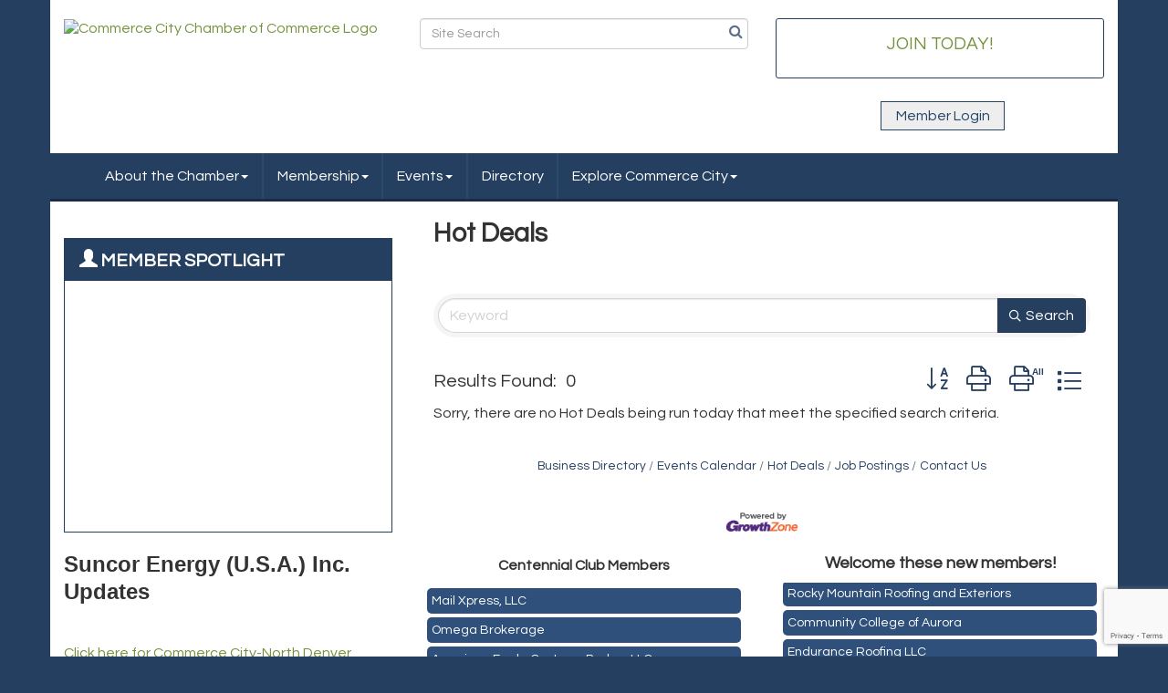

--- FILE ---
content_type: text/html; charset=utf-8
request_url: https://www.google.com/recaptcha/enterprise/anchor?ar=1&k=6LfI_T8rAAAAAMkWHrLP_GfSf3tLy9tKa839wcWa&co=aHR0cHM6Ly93d3cuNGNjaGFtYmVyLmNvbTo0NDM.&hl=en&v=naPR4A6FAh-yZLuCX253WaZq&size=invisible&anchor-ms=20000&execute-ms=15000&cb=1ocxghuupdq0
body_size: 45059
content:
<!DOCTYPE HTML><html dir="ltr" lang="en"><head><meta http-equiv="Content-Type" content="text/html; charset=UTF-8">
<meta http-equiv="X-UA-Compatible" content="IE=edge">
<title>reCAPTCHA</title>
<style type="text/css">
/* cyrillic-ext */
@font-face {
  font-family: 'Roboto';
  font-style: normal;
  font-weight: 400;
  src: url(//fonts.gstatic.com/s/roboto/v18/KFOmCnqEu92Fr1Mu72xKKTU1Kvnz.woff2) format('woff2');
  unicode-range: U+0460-052F, U+1C80-1C8A, U+20B4, U+2DE0-2DFF, U+A640-A69F, U+FE2E-FE2F;
}
/* cyrillic */
@font-face {
  font-family: 'Roboto';
  font-style: normal;
  font-weight: 400;
  src: url(//fonts.gstatic.com/s/roboto/v18/KFOmCnqEu92Fr1Mu5mxKKTU1Kvnz.woff2) format('woff2');
  unicode-range: U+0301, U+0400-045F, U+0490-0491, U+04B0-04B1, U+2116;
}
/* greek-ext */
@font-face {
  font-family: 'Roboto';
  font-style: normal;
  font-weight: 400;
  src: url(//fonts.gstatic.com/s/roboto/v18/KFOmCnqEu92Fr1Mu7mxKKTU1Kvnz.woff2) format('woff2');
  unicode-range: U+1F00-1FFF;
}
/* greek */
@font-face {
  font-family: 'Roboto';
  font-style: normal;
  font-weight: 400;
  src: url(//fonts.gstatic.com/s/roboto/v18/KFOmCnqEu92Fr1Mu4WxKKTU1Kvnz.woff2) format('woff2');
  unicode-range: U+0370-0377, U+037A-037F, U+0384-038A, U+038C, U+038E-03A1, U+03A3-03FF;
}
/* vietnamese */
@font-face {
  font-family: 'Roboto';
  font-style: normal;
  font-weight: 400;
  src: url(//fonts.gstatic.com/s/roboto/v18/KFOmCnqEu92Fr1Mu7WxKKTU1Kvnz.woff2) format('woff2');
  unicode-range: U+0102-0103, U+0110-0111, U+0128-0129, U+0168-0169, U+01A0-01A1, U+01AF-01B0, U+0300-0301, U+0303-0304, U+0308-0309, U+0323, U+0329, U+1EA0-1EF9, U+20AB;
}
/* latin-ext */
@font-face {
  font-family: 'Roboto';
  font-style: normal;
  font-weight: 400;
  src: url(//fonts.gstatic.com/s/roboto/v18/KFOmCnqEu92Fr1Mu7GxKKTU1Kvnz.woff2) format('woff2');
  unicode-range: U+0100-02BA, U+02BD-02C5, U+02C7-02CC, U+02CE-02D7, U+02DD-02FF, U+0304, U+0308, U+0329, U+1D00-1DBF, U+1E00-1E9F, U+1EF2-1EFF, U+2020, U+20A0-20AB, U+20AD-20C0, U+2113, U+2C60-2C7F, U+A720-A7FF;
}
/* latin */
@font-face {
  font-family: 'Roboto';
  font-style: normal;
  font-weight: 400;
  src: url(//fonts.gstatic.com/s/roboto/v18/KFOmCnqEu92Fr1Mu4mxKKTU1Kg.woff2) format('woff2');
  unicode-range: U+0000-00FF, U+0131, U+0152-0153, U+02BB-02BC, U+02C6, U+02DA, U+02DC, U+0304, U+0308, U+0329, U+2000-206F, U+20AC, U+2122, U+2191, U+2193, U+2212, U+2215, U+FEFF, U+FFFD;
}
/* cyrillic-ext */
@font-face {
  font-family: 'Roboto';
  font-style: normal;
  font-weight: 500;
  src: url(//fonts.gstatic.com/s/roboto/v18/KFOlCnqEu92Fr1MmEU9fCRc4AMP6lbBP.woff2) format('woff2');
  unicode-range: U+0460-052F, U+1C80-1C8A, U+20B4, U+2DE0-2DFF, U+A640-A69F, U+FE2E-FE2F;
}
/* cyrillic */
@font-face {
  font-family: 'Roboto';
  font-style: normal;
  font-weight: 500;
  src: url(//fonts.gstatic.com/s/roboto/v18/KFOlCnqEu92Fr1MmEU9fABc4AMP6lbBP.woff2) format('woff2');
  unicode-range: U+0301, U+0400-045F, U+0490-0491, U+04B0-04B1, U+2116;
}
/* greek-ext */
@font-face {
  font-family: 'Roboto';
  font-style: normal;
  font-weight: 500;
  src: url(//fonts.gstatic.com/s/roboto/v18/KFOlCnqEu92Fr1MmEU9fCBc4AMP6lbBP.woff2) format('woff2');
  unicode-range: U+1F00-1FFF;
}
/* greek */
@font-face {
  font-family: 'Roboto';
  font-style: normal;
  font-weight: 500;
  src: url(//fonts.gstatic.com/s/roboto/v18/KFOlCnqEu92Fr1MmEU9fBxc4AMP6lbBP.woff2) format('woff2');
  unicode-range: U+0370-0377, U+037A-037F, U+0384-038A, U+038C, U+038E-03A1, U+03A3-03FF;
}
/* vietnamese */
@font-face {
  font-family: 'Roboto';
  font-style: normal;
  font-weight: 500;
  src: url(//fonts.gstatic.com/s/roboto/v18/KFOlCnqEu92Fr1MmEU9fCxc4AMP6lbBP.woff2) format('woff2');
  unicode-range: U+0102-0103, U+0110-0111, U+0128-0129, U+0168-0169, U+01A0-01A1, U+01AF-01B0, U+0300-0301, U+0303-0304, U+0308-0309, U+0323, U+0329, U+1EA0-1EF9, U+20AB;
}
/* latin-ext */
@font-face {
  font-family: 'Roboto';
  font-style: normal;
  font-weight: 500;
  src: url(//fonts.gstatic.com/s/roboto/v18/KFOlCnqEu92Fr1MmEU9fChc4AMP6lbBP.woff2) format('woff2');
  unicode-range: U+0100-02BA, U+02BD-02C5, U+02C7-02CC, U+02CE-02D7, U+02DD-02FF, U+0304, U+0308, U+0329, U+1D00-1DBF, U+1E00-1E9F, U+1EF2-1EFF, U+2020, U+20A0-20AB, U+20AD-20C0, U+2113, U+2C60-2C7F, U+A720-A7FF;
}
/* latin */
@font-face {
  font-family: 'Roboto';
  font-style: normal;
  font-weight: 500;
  src: url(//fonts.gstatic.com/s/roboto/v18/KFOlCnqEu92Fr1MmEU9fBBc4AMP6lQ.woff2) format('woff2');
  unicode-range: U+0000-00FF, U+0131, U+0152-0153, U+02BB-02BC, U+02C6, U+02DA, U+02DC, U+0304, U+0308, U+0329, U+2000-206F, U+20AC, U+2122, U+2191, U+2193, U+2212, U+2215, U+FEFF, U+FFFD;
}
/* cyrillic-ext */
@font-face {
  font-family: 'Roboto';
  font-style: normal;
  font-weight: 900;
  src: url(//fonts.gstatic.com/s/roboto/v18/KFOlCnqEu92Fr1MmYUtfCRc4AMP6lbBP.woff2) format('woff2');
  unicode-range: U+0460-052F, U+1C80-1C8A, U+20B4, U+2DE0-2DFF, U+A640-A69F, U+FE2E-FE2F;
}
/* cyrillic */
@font-face {
  font-family: 'Roboto';
  font-style: normal;
  font-weight: 900;
  src: url(//fonts.gstatic.com/s/roboto/v18/KFOlCnqEu92Fr1MmYUtfABc4AMP6lbBP.woff2) format('woff2');
  unicode-range: U+0301, U+0400-045F, U+0490-0491, U+04B0-04B1, U+2116;
}
/* greek-ext */
@font-face {
  font-family: 'Roboto';
  font-style: normal;
  font-weight: 900;
  src: url(//fonts.gstatic.com/s/roboto/v18/KFOlCnqEu92Fr1MmYUtfCBc4AMP6lbBP.woff2) format('woff2');
  unicode-range: U+1F00-1FFF;
}
/* greek */
@font-face {
  font-family: 'Roboto';
  font-style: normal;
  font-weight: 900;
  src: url(//fonts.gstatic.com/s/roboto/v18/KFOlCnqEu92Fr1MmYUtfBxc4AMP6lbBP.woff2) format('woff2');
  unicode-range: U+0370-0377, U+037A-037F, U+0384-038A, U+038C, U+038E-03A1, U+03A3-03FF;
}
/* vietnamese */
@font-face {
  font-family: 'Roboto';
  font-style: normal;
  font-weight: 900;
  src: url(//fonts.gstatic.com/s/roboto/v18/KFOlCnqEu92Fr1MmYUtfCxc4AMP6lbBP.woff2) format('woff2');
  unicode-range: U+0102-0103, U+0110-0111, U+0128-0129, U+0168-0169, U+01A0-01A1, U+01AF-01B0, U+0300-0301, U+0303-0304, U+0308-0309, U+0323, U+0329, U+1EA0-1EF9, U+20AB;
}
/* latin-ext */
@font-face {
  font-family: 'Roboto';
  font-style: normal;
  font-weight: 900;
  src: url(//fonts.gstatic.com/s/roboto/v18/KFOlCnqEu92Fr1MmYUtfChc4AMP6lbBP.woff2) format('woff2');
  unicode-range: U+0100-02BA, U+02BD-02C5, U+02C7-02CC, U+02CE-02D7, U+02DD-02FF, U+0304, U+0308, U+0329, U+1D00-1DBF, U+1E00-1E9F, U+1EF2-1EFF, U+2020, U+20A0-20AB, U+20AD-20C0, U+2113, U+2C60-2C7F, U+A720-A7FF;
}
/* latin */
@font-face {
  font-family: 'Roboto';
  font-style: normal;
  font-weight: 900;
  src: url(//fonts.gstatic.com/s/roboto/v18/KFOlCnqEu92Fr1MmYUtfBBc4AMP6lQ.woff2) format('woff2');
  unicode-range: U+0000-00FF, U+0131, U+0152-0153, U+02BB-02BC, U+02C6, U+02DA, U+02DC, U+0304, U+0308, U+0329, U+2000-206F, U+20AC, U+2122, U+2191, U+2193, U+2212, U+2215, U+FEFF, U+FFFD;
}

</style>
<link rel="stylesheet" type="text/css" href="https://www.gstatic.com/recaptcha/releases/naPR4A6FAh-yZLuCX253WaZq/styles__ltr.css">
<script nonce="UWh3M7SLNs7bMY4sltVQ7w" type="text/javascript">window['__recaptcha_api'] = 'https://www.google.com/recaptcha/enterprise/';</script>
<script type="text/javascript" src="https://www.gstatic.com/recaptcha/releases/naPR4A6FAh-yZLuCX253WaZq/recaptcha__en.js" nonce="UWh3M7SLNs7bMY4sltVQ7w">
      
    </script></head>
<body><div id="rc-anchor-alert" class="rc-anchor-alert"></div>
<input type="hidden" id="recaptcha-token" value="[base64]">
<script type="text/javascript" nonce="UWh3M7SLNs7bMY4sltVQ7w">
      recaptcha.anchor.Main.init("[\x22ainput\x22,[\x22bgdata\x22,\x22\x22,\[base64]/[base64]/[base64]/eihOLHUpOkYoTiwwLFt3LDIxLG1dKSxwKHUsZmFsc2UsTixmYWxzZSl9Y2F0Y2goYil7ayhOLDI5MCk/[base64]/[base64]/Sy5MKCk6Sy5UKSxoKS1LLlQsYj4+MTQpPjAsSy51JiYoSy51Xj0oSy5vKzE+PjIpKihiPDwyKSksSy5vKSsxPj4yIT0wfHxLLlYsbXx8ZClLLko9MCxLLlQ9aDtpZighZClyZXR1cm4gZmFsc2U7aWYoaC1LLkg8KEsuTj5LLkYmJihLLkY9Sy5OKSxLLk4tKE4/MjU1Ono/NToyKSkpcmV0dXJuIGZhbHNlO3JldHVybiEoSy52PSh0KEssMjY3LChOPWsoSywoSy50TD11LHo/NDcyOjI2NykpLEsuQSkpLEsuUC5wdXNoKFtKRCxOLHo/[base64]/[base64]/bmV3IFhbZl0oQlswXSk6Vz09Mj9uZXcgWFtmXShCWzBdLEJbMV0pOlc9PTM/bmV3IFhbZl0oQlswXSxCWzFdLEJbMl0pOlc9PTQ/[base64]/[base64]/[base64]/[base64]/[base64]\\u003d\\u003d\x22,\[base64]\x22,\x22eBVAw44DwpPDlMO0woJsT085w5MNSEXDqcKuVwopeFlFdFZtczBpwrFNwrLCsgYNw44Sw48Rwr0ew7Ypw6kkwq8Jw53DsATCkzNWw7rDo1NVAyIKQnQAwqF9P0YnS2fCssOtw7/DgVvDpHzDgD3CiWc4K0VvdcOzwqPDsDBOTsOMw7NhworDvsOTw71AwqBMKMOoWcK6HRPCscKWw6Z2N8KEw7h0woLCjhDDlMOqLzHCnUomXTDCvsOqUsKPw5kfw6bDn8ODw4HCkcKQA8OJwrpsw67CtA/CgcOUwoPDqMKawrJjwoVdeX1Awo01JsObFsOhwqs+w7rCocOaw4A7HzvCpcOEw5XCpDrDqcK5F8Ozw4/Dk8O+w7DDsMK3w77Dvh4FK0gGH8O/VBLDuiDCn1sUUm4vTMOSw73DkMKnc8KLw5wvA8KnCMK9wrAcwogRbMK3w5cQwo7CrXAyUUAKwqHCvUjDk8K0NU7CpMKwwrEPwpfCtw/Dsw4hw4IwFMKLwrQBwrkmIFTCusKxw70TwqjDrCnCiU5sFlXDgsO4JyAGwpkqwp5OcTTDvQPDusKZw5siw6nDj2Atw7UmwopTJnfCpsKEwoAIwo8WwpRaw7N1w4xuwooKcg8LwoHCuQ3DisKDwobDrmkwA8Kmw5/[base64]/w7bDsixtwpLDqwZ6LGPCqX/DgMOuVktrw4DDosO+w7YCwrDDu0fClnTCr0HDlGInACLCl8Kkw5d/N8KNLD5Iw702w7EuwqjDuyUUEsOhw5vDnMK+woLDjMKlNsKVH8OZD8Oeb8K+FsKiw5PClcOhQMKif2NUwr/CtsKxKcKtWcO1TgXDsBvCjMOMworDgcOSODJZw53DoMOBwqlaw6/CmcOuwqzDicKHLFzDtFXCpEjDuULCo8KOM3DDnFI/QMOUw7w9LcOJSMOtw4sSw4bDsUPDmhIpw7TCj8OVw4sXVsKNAyoQA8OMBlLCtAbDnsOSVCEecMKnVicOwqlNfGHDolEOPlLClcOSwqI1cXzCrV/CvVLDqhYTw7dbw6jDisKcwonCl8K/w6PDsXXCq8K+DWrCjcOuLcKKwok7G8KCaMOsw4Ugw5Y7ITnDoBTDhGEnc8KDD0zCmBzDr3caewNaw70Nw6hwwoMfw4fDmHXDmMKzw7QTcsK8GVzChgcjwr/[base64]/DjChdMsKew5Uaw592acKuUGhuw7nCmyJdZjQrw6vDvsKvDQnCpMO6wqrDssOAw60zC0JTwovDvcKFw6AAF8KSw5bDn8KsH8KTw5rCh8KUwobCnnIYHsKSwoNdw5NwJ8KVwqzDhMKAGy7DhMO5fBjDncKIAi7DmMKOwoHCkSvDihvCr8KUwppAw6DCjcOvDFfDiBLCn1/DmsO7woHDqhLDikcIw6QcDMKnQ8Ohw5jDu2bDrjzDvGDCiR5wBgY0wrYdwqfDgQYsHsOYIcOBwpRWfTQHwpUbayTDgiHDosO3w53DjsKWwqwFwo5pw7ZacMOJwooQwq/DscOfw5cEw6nCvcKeWcOiaMK5PsOtcB0mwrRdw5l0PMO5wqMLWCPDrMK6MMKMRTXChsKmwrzCkCHCv8KYw7wLw4R+wpN1w57DuS5mK8K/UhpZDMKUwqFtPR4UwoTCgh/ClRgVw73DgxfCqVHCuEV6w70kw7zDnGRbdzrDk2zDgcKWw7F+wqNsHMK2w6rDtETDpMOfwqtfw5XCicOHw5PCgyrDtMK4wqIcV8KuMR3CqcOQwppybHguw6QjTsKswpjCtlnCtsOUw7/CvEvCicOYIQ/DqVTCl2XChiliJsKcecKaSMKxf8KXw7BrSsKbb0FMwpV6BcKsw6LDjC8mF0lvV3IYw7LDksKYw5ASWsOFEB8wczRDUMKYC25xBBVoDSdxwoQcUsOfw5ECwp/CrMOrwpp0TTBrE8Kqw75Xwo/DmcOCQcO0a8Orw7HCocK5GXopwrXCmcKWC8K0Z8KAwrPCsMO5w6hEYU4Wa8OcVTFwF2cBw47CmMKOXHZCc3tkAcKtwr5fw4Faw7QIw74/w5HCv2gkK8Ogw4A7dsOUwrnDvxYUw6vDh1LCscKkVGjCmcOCcBwow4Vhw5VRw6pKdcKiV8OBCWfCmcO5IcKYdzw7c8OPwpAbw6l3EcOOS1Q2woXCkUIwKcO3KknDthfDuMKlw5XCkGNPTMKqA8KFCBDDnMOAETnCvMOZc0TCjcKZXz7ClcKbKSLChDHDtTzCpi3Dq3/DjC8PwrvCocOBfcK+w7lgwpViwpzCh8OVFmJcKAFfwrrDpMKNwosgwrbCnD/CrUR2X1/CvsKrAwfDg8OKW0TDi8KwHAjDtRTDnMOwJxvClD/DksK1wqxKUsO7W2FBw4llwq3Cr8KJw49mGwoXw6/[base64]/wobCs8K/w7EMC8OFwofDuxokYsK4EMOTAQQhwqF3fQTDs8KGTMKQwqQVRcOJeSfDiArChcKVwoHClcOlwpVrO8KJUcKlwoXDp8Kcw7Y+woPDpg7CiMKlwqArbCp+PwwvwqbCs8KvR8OrdsKEJTrCrxjCiMKxwrsAwrMBUsKvRS08w7/CsMKDH0Z6ZH7CkMK/FVHDoWJ3ZMOGJMKLWT8Dw57CksOkwr/DlWoKAcODwpLCiMKOw5tRw7dyw64swrnDhcONB8OSKsKxwqI0wqYJXsKBNUdzw5DDqhgOw7bClj4fwpfDpFbCnxM8wq7Cs8OjwqFSIWnDmMOLwqNFFcO/[base64]/DtMKxPMKGWcOfw77DkUxKwpN6wq4tWsK4MAjDk8K7w4/[base64]/w7/Ds8Ohw7bCh8OUEMODwqLDv8OiacKrdcKmwrYmCXnCoT5PT8KAw4LDssK1f8OuW8Oiw6kANB7CkArDt25EfyFifCt9I1UuwqwZw44Zwq/ClsOmGcKfw5XDnW9GGn8LRsKXbwzDi8K3w7DDtsKSKl/CsMOqc3DCkcK7KEzDkQRyworCtXsSwo7DlQ0cBkzCnsKnczA2NA1WwrnCt2VwUHEewo9nHsOlwoczTcKzwr0Uw4kMfcOBw5HDvTwQw4TDonTCgMKzeXfDnsOkSMOiHsOAwoDChsK3dVVOw7/CnQIuRcOUw60BN2bDhUsfwpwSF1oRw7LCvVcHwprDu8OcDMKKwrDCsXfDq2gOwoPDiBhwLjNZWwLDryBiVMOhQArCi8Olw5INPx83wrgMwoY2LlTCjMKBen9GOT8ew4/[base64]/[base64]/CjRN0wqTCplEhex3Dgn40S8O0w784F8OEfndow7/Ct8KAw4XDr8Oew5/DmHTDpsOvwrfCo0zDksO5w7LCgcK+w40GFiHCm8K/[base64]/cCJfQSJfwonDosOwIMK+w6TDo8KhTMOXw5cXNMOVXhHCu33Dq0PCusK8wqrCvAscwrZnFsK9P8K8DsK9L8ODGRfDp8OSwpQYIBLDoSVZw7PDigRVw7JLSlJiw5R0w79ow77ChMKCSMKmfCgRwrAdN8KqwpzCssOndF7CmEg8w5Rgw4nDk8O7PkvCksK/dFrCs8KjwrjCqcK+w7XCmcKkD8OoFn7CjMKjLcOgwqYAaifDhMOgwq0oJMKPwqvDm0UHZcOgZsKmwprCosKMMi7CrcK6OcKrw6/[base64]/DvmvClVPDlsKQYcOVVVDDsTzCoDXDpcOAw5fCs8Orwq7Dt2MVw5HDtcKHDsOJw5UTf8KRacK5w4EBGcKJwpliJMKJw6/[base64]/YgrDr8ODw4nCusOpCgpZHMOTVn/Cl1Bow4LCvcOQCcO+w5PCsifCgCvCvHDDsAvDqMO3w5fCv8O9w5sTwoHClH/DlcKjfRlbw5IQw5HDu8OkwrvCpMOXwotjwoLDgcKvNBPCsmDCjg1BEcO0RMOsG3lhIAbDiX8+w7gzwqfDkkYXwokQw5RjJBzDvsKpwo3DuMOPVMK+J8OXcH/[base64]/CoMOIKMKWWMO2w7E7VkHCrnsdNcKYw5Ruw77CrMOdSMKHw7vCsT59AmzChsKewqXCvwfDisKiVsOkD8OxexvDkMK0wo7Dj8OCwrPDhMKHFFHDnxs4w4UIQMK8ZcO8dA3DnRoAV0EMw63CjhQwURFJRsKCO8Kzwp0/wqNMYcKVPTDCj3XDiMKYQkHDvk1+FcOVw4XCnVDDkMO8w79jZEDCk8OGwr/DmGYEw4DDhF/DmMK7w7LCtS3Dm07Dr8Oew5FvCsOhH8Kzwr9mR0nChnAra8Opwrcswr7DgmDDlUPDucO0wp3DiVHCmMKlw4zDosKMTWERKsKDwonCs8O5S3zDgWjCuMKUaWHCtcKgccOrwrjDt3bDlMO6w7TCmDV/w4Ukw6jCjcOowoDDukB9RRnDlHLDjsKuLsKqPxBCIVYZc8K1woJWwrrCpiA2w4hJw4ZIIxBZw5cgAw3CpWLDny5gwpRSw5jCiMK0eMKVIS82wp7Ci8OuMwN8wqYiw5dJeSLCrsO+w5oISsKnwo3DgCZwLsOewr7DmXtRwq5CVsODeFvCjW7DmcOuw7Zfw7/[base64]/CghjCkMOzOHVyZsOBSMO5ehNmcsOAIwHCl8K9UlcGw4MiIXtSwrHDmsOqw4DCvMKfZD1Qw6U4w6w9w5nDmxIhwoRewojCpMOWZ8O0w7nComPCtMKwFTYOXMKpw5/[base64]/wpnDm3Y9wqwTVcO/w5LCo8KxwqvDn2Mpw5xew7fDqsKBHkpewqbDrsKowpDClx7ChMO7CjxFwoxLZCQMw4/DohQfw6FBw7EHWsK+akE5wq52FsOaw7UpJ8Kpwp/Ds8OZwooWwoLCiMOBQsOew7rDtcORIcOmV8KSwp40wrzDnnttP0zCrQInRj/DssOEw4/Dv8OfwrjCjcKfwqnCoEpAw4DDhMKVw7DDjT5DcsODeDgDVjrDnALDsUbCrsKQd8O6fDsxKMOdw41zbcORJsOvwqlNPsOOwobCtsKhwrYlGmguQC8rwpXDtFEdP8KNIVvDhcOcb27DpRfClMOWw5Ypw5TDj8OFwo9fUsK6w6FawqPCq0XDtcOQwporOsOgYz/DrsOzZjtFwqlnT07DmMK1w7PCj8OUw6wqKcKEJQhww4VRwrRrw5PDqWIeb8OHw5LDpsOBwrjClcKOwpTCsQEQwrrCjsOsw650JcOjwo47w7/DkGDClcKewr3CtWUfw61FwrnCkCXCmsKCwpZPVsO8wpXDuMOCaSPCjAcFwprCsG4ZU8Oiwo4UbEPDicK5dmXCscOeeMKtDMOuNsKjOnjCj8OAwprDlcKaw4PCviJhw4Riw7tjwrQ5b8O3wpIHJGXCisO4IEHCtwIHBRw7aijDl8KKw6LClsK+wqrDqnrDtht/ESjCgnpbE8KSw4zDvMO5wpPDtcOQAMOwTQbDhMK/w4wlw65nSsORDMOGU8KPwrpZOCNhR8KjY8OBwoXCm1NICmrDlsKbJV5AA8KuO8O5CwlxFsK1wr4Vw4sVFUXCqjAPwpzDlx98Xwxsw4fDk8O0wpMFBnLCvcO9wo8VUQ9bw4Mnw5NXC8KbcmjCvcOEwofCiSV5EsOAwo9/wok7WMKoPsO6wppjCkRGQMOhwpjDrQfCkT8IwrVOw4zChMKtw6lsZ2fCvGdcw4cDw7PDncK/eAIfwqrCmik4MABOw7vCmsKfdcOuw6TDucKuwpHDrsKnwoIDw59DLydUS8OWwo/DvRAvw6/[base64]/DuMOIwq7CscKVPQEBwr5nwqICB8ONc8KIw6LCmMOnwrXCnMOew4sGUGbDqXFacTNcw79Ge8KAw4VPw7NEwrvCocKCVMOrPjbChlbDjGzCosOXVx8Jw5zDusKWThnDpwRDw6/[base64]/[base64]/CusKmwpfDqmHDnUfDvD3CmxAJw7DCnRUaNMK0UizDicOpXMK1w7HCkmkRVcK+I2HCq37DoyA2w5R3w5vCrifDu23DlVbCpm4hSsOMCsKCIcO+dUDDlMO7wpViw5nCl8O/wrXCpcO8wrfDn8OuwrrDnMO9w5tXRUh7DFHCgMKWMkcmwp4iw4IHwoTCuTvCoMOtOGHCqlHCi1PCljM6MwHCjgoPdzQDwr4lw6MlUiPDp8Oyw7HDs8OrThZyw41/ZMKvw4UKwrReU8K7w5PChxwyw5hHwqDDpjBewo1BwqPDim3DmR7CjcODw67Cu8KZNcORwofDo2guwqc0w55FwotgP8OTw7tOEFV9CAnDlGzCt8ObwqHCoRzDgcKaByrDtcKmw7/[base64]/[base64]/[base64]/Dq2tlRcKYwrwgwot4wog+chfCjXnDsCtuw6TChcKww4bCh2AqwrEzNQvDpz7Dp8KvLcOZwrPDkm/CvcOHwrUDwpEYw5BNNUvDpHsSN8OZwr0qUWfDlMKTwqdYw5sBPMKscsKjEy9twoNSw4Fhw5kSw7N+w4A6w67DksOIC8OkfMOkwosnbsO7RMO/[base64]/DoMOPVcOHMCPDkcKkA8Oew4dzwr/Cj1vCmMOBwrHDqxHCqMK2wrvDkkLDvF7CiMOww7TCn8KGeMOzEcKFwrxRFMKUw4cow6HCsMO4dMOLwp7DtH9awo7DiB0mw6l1woHCiDYhwqjDlMOIw7x0K8K0NcOVXCvCpyxJViQNMsO3W8Kfw70ZLWnDrBTCn1/DsMOlw77DtToFw4LDlirCpRXClcKAEMO7X8KZwprDnMO3esKuw4rDjcKlAMK+w48Uwr0tIsKAL8KDd8K7w5M2dB3ClMOPw5jDg25xUGvCo8O1JMOewqJdEMOkw4TDosKWwqHCrMKkw6HCg0/CvsKhS8KHE8O5cMO1wrwYSMORwoUmwqBPw6I/VHfDkMK9EsObFzXChsORw4vCg1BuwrkbJCwbwpDDhG3Cm8OHw5hBwpJ/K1PCmcOZW8KqShoiFcOow6bCqTzDllbCrMOfbMKdw6Q8w4rCgj9rw6AgwpbCo8OzSQ4Sw6VhesO5AcOXORtCw4zDlMKpeRV3wobCgmspw55aO8K+wpxjwoRPw6A1B8Kgw6VJw5saeFE7QcO0wqkMwofCu0wLUEjDhV1owrrDvcOJw4orwo/Cgmtpd8OOY8KaEXEkwrwHw7/DoMOCHMOAwqE/w58IecKSw4ElBxd6EMOfMMKIw4DDi8OvNMO/aH3DnlplGAQUXTVuwovCosKjM8KGEMOcw6PDhG3CqErClgRFwqVSw6nDq2k6Pwo/[base64]/DksOBw7IXw7rDjWbDlXDDkx3CgcOHbEkvMEkCH3QMR8KMw6sBAwkjX8O6NMOHA8Osw74VZmN+YxJjwqXCocODfVIlOynDjcKiwr43w7fDvQI2w6QhQBg4X8O/woELNsK7ZExhwp3DlMKrwoQrwoYHw60vLsOsw4TCvMKAPsOtOXhLwqbDusKtw5DDpXTDvwHDgMKIXMOYKlE1w43Cm8KzwrkvFiB9wrHDv2DCl8ObVcOlwoVTWyrDuBfCm1scwq9iAUthw4IXw4vCucKZEUjDrl/CrsOjeQnCojrDrcO+wrt+wo7DrsK3MGLDs3tpMSTCtMO4wrjDvcOfw4NTUMK6YsKwwpkiKm02ZcOBwqV/w4NRCTcyKjpKTcOowo1FTR9VCX3CusOVKcOGwpvCjx7Dk8KvbmfCgxTCsVphXMOXw6Alw7LCqcK1wqhXw4JBw7ENG31iPmQSOWrCkcK7UMK9cwEYP8OUwo0+ccOzwqhEQ8OXGGZmw5pPW8O9wo/DucOBRi4kwo1pwr3Dnh7CtcKdwp97ES3CkMKFw4DCkyxkI8Kbwo/DkG3DgcOdw6R/w50OClrCpcOmw7fDp2LDhcKZUcKKTwFbw7bDtx0USnkVw5JSworCucO5wqfDvMOCwpnDvWvCo8KHw5M2w6MAw69CHcKow6/CjAbClRDCjDoYCMOgEsOxYCsPwp0LK8OAwposw4QdVMK8w60Qw4VZQ8O6w6ZgKMOKPcOIw6IowpIyH8OwwrhaNzJdcn5sw7E/IkjDiX5VwqvDgkPDlsKQVE3Cs8KWwqzDtsOqwoY/w55uDBAXOAt1D8OIw6EDRXYQwpVwXcKywrTDlMOrOj3DvsOKw5ZKJ13CtBIew49zwqUcbsK7wqTCrm4PbcOEwpIWwrXDnSTCmsOnF8K8FcONAkzDmgPCicO8w4nCuDAGdsOQw47CqcO5AXXDpMOtwqctwoDDhMOOCsOLw4DCvsK8wqDDpsOjw5/CrsOuT8KNwqzDukhrYXzCmsK3wpfDn8OtJWUZGcKNUHpvwoctw7rDtsOewoLCl3XCmF9SwoR0NsKnHMOpXcOYwo46w6jDj0w4w7oGw4rDrsKuw7g6w45fwoDDmsKKaBUEwpJDKsKKacORYsO7b3fDmy0rCcKiwoLCrcK+w64+wo9bwrhFwrs9wrMgZgTDkAsdET/[base64]/CucKVwpPDqFbCocKRFCjChMO/FMKhwoXDq09vBcO+HsKbUMOiD8O9w4nDg0rCgsK4IX1VwpYwHcOSCWMWPcKwLsOwwrDDpsK8w6rCv8OiDcKGRhJCw5XCtcK2w7BuwrTDvWjDnMOPwqXDtEzDkwvCt1QEw5LDrHtSw7PDshTDk1M4wprCvk3DksOdbFHCmMOaw7N/[base64]/[base64]/DmsKPaMKcw6hxBMOCw588wpvCicKqOMKWw70rw74+JcO6QlfCscOWwqFSwpbCjsKxw6rDv8ObEhfChMKvHBPCtXzCgmTCqcK9w5cCasKyVktnCRdlH20zw53CmQ04w7fDuErDocO9wo8ww7/CmVMPDSnDp2E7O2XDvzMsw6c8BjHCi8KDwq/DqBcSw5k4w47DgcKNw5rCmibCh8Ogwp8rwrHCjcOif8K9ChENw4EyAsKme8KPSD9AdsKywqjCpRHDjApVw4FEc8KFw6zDosOHw6NFXcOmw5fChgLDikIWe0RDw6A9LmPCqsKpwqBDby9eQAYIw4p8wqtDJcKKQRRbwrllw61SB2fDksOzw4Ayw7/DnF4pZcK6RCBnYsOdwojDqMK7BcOAN8Oba8O5w6tLEHgMwopgCVTCuRjCkMK+w6Yewr06wqodJnbChsK+a1gHwpjDssKkwqsQwpHDjsO5w59tYyAFwoVBwpjDscOgKcOLwq4sMsOpw45jH8Oqw71TGDXCkmXCnwDCl8OKXsO8w7/Dn29Zw4cNw5gNwpBHwq1Bw5thwpgowpHCs1rCqhLCgjjCqgVZwrNRa8KvwrpEIyBPPSwDw5NPwoMzwo3CrWBubMK8csKWe8O7w7/[base64]/[base64]/CjcK7TA1UEcKVw745wqLCg1d+XMKuwpvCrMKjADJUJcOUw4ZfwojCpsKTKx7CskLChcKNw5J1w6/[base64]/[base64]/DgWpewoRHPFMgLGEjwoc9wpHCkj5nRsOkw4cmYsK8w7fCuMKowpHDmzljwokHw6wIw4pMRAzDmDAIGMKtwo/DjlfDlhluNGjDvsOcMsKYw5XDmGzChV93w689wozClTHDtiPCncO1HsOjwo84IF7ClcKyKcKEcMKmWsOATsOeS8K4w7/[base64]/MGlYXMKTwpzDvADDp8OvHsOVw5hmw67DvSBYw7HDpsKtwp9aC8OwQ8OpwpYzw5bDp8KALMKOCBYqw6A0wovCssOLI8OYwrLDmsO9wqHCh1UkMMK6wpsvNBU0wqrCsz3CpWHCp8KUC2PDoXTCgsO/LxdWOzQEYsOEw4J9wqF2IBXDuyxBw5rCiWBswq3CuHPDgMO1YkZjwqsMflQcw58qRMKpasK/w49uCsKONALCsExyAR/Dr8OoHMKxdHpAQArDl8OyM0rCkVvCgT/[base64]/CkifDs8KcFC0mwo5DwqwAwodDwr1bIcO3TMKhScOHwqMgw4w/[base64]/Dv8OIw7ckwqnClFI+w7cXw5jCncKPP8KiOnoRwrjCkxsEf29CXQwnw6VPZMOxw4nDoDnDhnXCtUAjD8OGK8KWw4LDkcK3RDPDvsKUWXDDkMORA8KXCSA3G8OfwoDDqsK1wofCoGTDt8KJE8KOwrjDmMKcScK5NsKZw4BRFV44w4/ClXjCosKBbRDDkljCl3w0w6DDkA0SOMKnwrLDsGzCgRo+w7EwwqXClA/ClyXDjmDDgMK7JMOUw41lXsO+I1bDmMORw4XCqSsRMMOww5nDrUzCji5wOcK5MXzDjMK7LyLCvT/Cm8KNTsOaw7dMAxPDqB/CoDwYw5PDlnvCi8OmwrAkTDsuGV91AjxQKcK7w4wPR0TDscKQw5vDqMOFw4bDhkXDgcOcw7bDpMOzwq4XYCfCpHIew4PDucOuIsOawqDDhDjCjkobw70rw4VyR8OIw5TCuMOiY2hNCi/Cni0WwqjDlMKew5RCM3fDqEYNw4xTesK8woHCuElDw5Y0c8KRw49ew4p3dS9Hw5UVckdcFhnDm8K2w60vw5TCuGJIPsO+ecKqwrFqOj7CiGUgw5AtRsOMwrhkR3LDssOdw4I4QUxowpfCvk9qEXAlw6NBD8KcCMOJbycGG8OgeArDul/[base64]/AsKiBsOzw6NXWjjCk2pLHmB+w7jCisKtwq9wT8KKHxRGJhkMacOZTioeOsOQfMOlCXUyXMKuw7rCiMOwwobChcKhdw/CvsKPw4rDhDsdw74EwoDClT7Cl0rCj8OYwpbChFQJAE5Jwo4JKzDDlirCmmFaelR3AMOpUMK9wqTDoWgWYEzCgsKIw4PCmTDDusKbwprCvh1Ew410R8OJFhlTbMOIUMOnw6DCpFHCo1EnIUrCmMKLEnZYV0Npw7DDmcKLPsOQw5Eaw6tVBH9XVsKCYMKAw5/[base64]/DusK8wo3DrMK1w5PDmMOOM8OaFjfCikbClsOAwpjDpsKmw6fCgsKWUMOlw4sVDWx/[base64]/w77Du8Kmw5AWaMONw6LCsMO2FSTDsBfDly/Dmk0hc1XDtMOgwo5RAGLDqn1OGQcMwoxxw7PCiRJ+bsOtw6Rpe8Kjbg4tw6I6bcKWw6Qzwr51JDVMa8OcwqRnUF7CqMKvC8KUw5QSC8O+w5kFfnfDrWDCkATDuzvDsWxcw4oMR8Obwrsjw5onRWrCkMOIGcK4wr7Dmn/DlVhZw5fDhTbDnkvCiMO1w6TCgWwNcVXDmcOSw7lYwr1/SMKyYUTCmsKpwqjDtQEmGG3Cn8OMw7ZsHnbCtMOmw6N/wq3Do8ONY3smdcKbw4IpwrTCl8O0OsOVw43CvcKLw5dZe2dlwoTCq3LCj8KwwofCicKeG8KJwoDCsTdEw77CrHMewoHCsHMvwrNcwq7DmHkWw683w5zDkcOcez/[base64]/CusKIAk4awo56w6zClkzDr3nDmjzDg8OLXCDCrUMXEHV0wrdow7bCksK1SBBBwp0/[base64]/[base64]/CsO3wqLDlsKUCcOTwrNmai7CkUUNw7/[base64]/DnmjCscK3H8OwwqHDjVnDhcO2w5/[base64]/CvsOBXsK5F8KCLRp/[base64]/[base64]/Drisrw4vCv3nCgWDCkcOfw6kFCgYew6tTHMKIRMKtw7bCoVHCpA3CszXDi8Oyw5fDhMKlecOrEMO+w4Jqw5c2GWRvR8OpDsO/wrc2f3ZMGE9lRsKPNWtUUQLDlcKjwrM4wpwqDRfDrsOmIMOCFsKFwrzDscKcVg81w5rCuQwNwrZKDMKIDcKPwoHCpWTCssOmaMKEwplESArDpsOGw7lnwpEZw6DCr8OOTcK5dTRRXcKBw5jCu8OiwpshdMOZw6PDj8KnXn1IUMKpw601wr0/T8OPwooZwosaD8OJw6UpwopiXMKawoVsw5bDumrCrnrDp8KnwrEqwrrDgXvDpFhzZ8KMw51WwpjChsKQw5DCqXPDrcKswrxibh/[base64]/QcO/wrPDmncGKg3Ch8KKw6fCjcKvODUIShQyM8O3wrfCt8O7w5HCnE/DjHXDisKBw5zDhlZyWcKXZMO4MGhRTsOiwrUywoc3dXnDo8OYRzJLdsK/wofCgFxDw5dpW2MeG2vCnDvDk8O4w4zDo8K3PE3CncK6w67DvcK6LhlHLl/ChcO9b1rCnDwQwr1+w5p/EzPDlsOOw5x2M2hkG8KJw5MaBcK0woAqO3hgXgnDpVICY8OHwpN7wpLCq3HCh8ONwr9qEcK/[base64]/woTCucOmwpPDvMKmw6TCscKqwprDmMOBw5NHw4hxLMOJbcKMwpNUw6HCslxuKVUcEsO7CxwoYsKWExnDpSB6RVQiwprCkMObw7zCrMKHbcOyOMKsZmVkw6lbwq/CoXwtesOAcXrDnnnCmsKzZHfCucKGc8OzVikaKcO3K8KMPifDvXJowo0Aw5Eoa8OhwpLCl8KOwoPCosOtwogGwqlXw6jCg3jCiMOWwpnClUHCiMOtwosrVsKrFinCjMO0DMKsNsKJw7fDoDjCisOhc8OQPRt2w4TDgcOFw4k6AsOKw5/[base64]/DjgzDucO/CsKJDXvDqcKsQsKPwrDDlxXCjsOubcK9EXjCvxjCscOpJSzCmAbDgMKWVsKDJlUuZkNFJFHCoMK9w5YywoV2P0tPw6XCnMKzw4jDscKYw6XCoBc8KcOrNyrDpChiwpzCmcOZUcKewr/DrzXDn8KHwo94BcKwwo3DhMOPXAs+Q8Kbw6fCj1kHbH1sw47DosKOw5IKXSrCtcKXw43DpMKuw6/[base64]/DsjjCkMKseQ/Dt8OYw6ovNsOJKcOEO1TClDUiwoTDpCHDvsK3w5HDjcO7PHl5woAPw6MOMMOYL8Khwo7CrktDw77DgR1gw7LDvnzCn3ciwpoHSsOdacKRwqQiCDLDlRYzMsKZR0jCm8KTwohpwo5HwrYOw5/DisKxw6/CrkTDlV1qLsO5fEFiZErDvU5zwo7ChRLCi8OgMhc7w70jIwV8w5jCjMOkCkzCllcBa8OwbsK7BMKgZMOSwrtuwqXCggw/GWfDs1TDr13CsUVRf8KJwoJGNcOCY140wrHCusKwH1wWasOnN8OewpTCihnDkSIsNHtlwrjCmEXDm2/Dg2kqAhtKw4jDoUHDtcORw60Xw5dxcXhuw7wWAGFUHsOtw5d9w6kBw6sKw5vCvsOIw47DpjvCpTjDkcK2dVt1WyHCvcO4woHDqVbDuXwPcgbDvcKoT8Oqw4Y/YsKuw5/Cs8OnFMK6I8Opw68Gwp9Kw5NAw7DCpGHCiwkkcMKOwoBdw65Ld2d/wp9/wq3DjMKTwrDDv2NIP8KEwpzDqjJGwojCpsKqTsOVbSbChXDDlXjCoMKPCBzDisOIJ8KCw5trbVE5NVLCvMOeHyvCiVwwG2hHKQLDsmfDvcKkQcONHMOcCH/[base64]/Ci1tEQ2HCigMwb8ORNMKHRjLDlcOmZcKewpMbwprDiW/CkQxBYwJCLWDDtMOwCBPDnMK4AsKyEmRGacKsw611SMKtw6law57CojbCr8KkRGLCsw3Dt2DDn8KmwodaeMKFwovDrsOZE8O4w7vDjsOowoVQwoHCvcOEYzA6w6bDvVE+XjbCqsOFF8O5CEMkBMKKMcKSUEYsw6MhGRrCvUvDsV/CqcKtG8OYLsKGw5pCKXJ5w7lkEcOuQCgmTynCjsOmw7N2DU9/wpxswrvDsSzDrsODw7jDu20/KksAWncTw69lwqkFw44GH8KMa8OIccOvTmEECw3CmlI8cMOLbQkowqDCiRBiwofCl3vDrlLChMKJwpvDrMKWI8OFCcOsLV/CtC/CiMK4w5/CiMKkAy/DvsO0cMKQw5vDjCfDosOmbsKbERdrUh9mOsKpwo/Cp0vCnsOZFMOew5nCgRnDqMOLwpMmwro6w7gIMcKAKT7CtcKqw7zCk8Ogw4ccw7Y+Kh3CtWUERcOLw6bCiGzDm8O1QcO9acOSw654w6PDrF/[base64]/[base64]/[base64]/CiMO/KsOvWMOrw4/CmGbDicK/[base64]/DgcK2w4LChwfDnHDDolTDpMKrwqzCtcO9UcK+w58sZ8O5TcK/[base64]/DqcOtN1hRwrrDmMOmw6XDhCfCl8KiEMOmw75FwqEseCojesK0wrHDucOvwrnDmMKkOMOdfzbCshlGwqfCmcOnN8O2wqBpwpsEO8ONw54ic3bCuMOBwqhBScKAGj7CrcOKXCI2bnciR3rClGl+YBnDrMODOkZTPsOxXMKGwqPChjPDs8KTw4wzw6nDhk/Dp8O3Bl3Cu8OBX8KyUXXDnUbDmk9hw7tJw5VawrbDi2jDicKuBnrCs8K1M0PDvXbDpUI8w7LDiQAhwocZw5XCg2UOwrknTMKFOMKXwonCiWpfw5jDmcKBXsOywo9TwqMwwr/DuHgFYlzDpGfCjsKDwrvCh2bDgSkGRyovHsKCwoRiwo/Di8KTwrXCr0/Dv1Ipwpoqe8KbwqvCmMO0wp3ChC0nw4JvNsKKwpnCisOmbXUgwpAzM8KyeMKhwq0lZDrDvRoSw7vDicKnfHRQe1DClMKcKcO3wo/DmcKTJcKGwoMAMsOudhTDmEHCo8KFRMK1w5XDmcK7w49gWgBQw65IVG3CkcOlw784EzHDqUzCqcKswo9/XjoLw5TDpDcUwoUyDTTDncOHw6fCnHdFw7Naw4LCuhHCql5Fw7TDjWzDj8KEw7hHFcK0wqLCnDjCr2/DlcKAwrkrVBkGw5ABwoxJdMOrWsO2wrTCrB/CkGvChMKHcypofsKWwqvCvMOjwqHDlsKqYBBEQUTDrQLDtMKhbVwPOcKNdsO4wpjDrsODLcKCw4YGY8K0woVmE8OVw5fDjAVkw7PDtcKcasORw7JvwoZqw5vDhsOqb8K9w5FIwojDnsKLOknDoAhXw5rCkcKCXR/CkWXClsKYfsKzEgLDpsOVWsOPKFEyw7E9TsK8Kl9mwp8dVmU1w58WwrBEK8KzGcKNw78WXkLCqGbDokRCw6zCtMKawodYIsK+w4nDsV/DlDfChiV+UMK4wqTDvRXCnMO6BsKKHsKmw5cfwphOL0xEME/DjMOeFD3DocOewpbCiMOLBkxta8Ohw6AJwqbCgUVXSkNSw74aw7EbK08OeMOwwqI6AyPCjGXDrDwHwpHCj8Kpw7E5wqvDnTJWwpnDv8KJXcKtGEMwD05yw7/CqDDDoi46WzrDpsK4ecKcw7xxw7FdLMKDw6TDvADDkzNBw48zLsOMXMKrw4rCkH5bwrtVYxfDk8KMw7rDgUTDlcOpwqELw6IRFErCs2wnLk7CkXDCmMKDBMONJcKGwp3CpcO0woVJL8OewrJ/b0bDiMKkPEnCjGFEIW7Dh8Odw6/DhMOuwqQ4wrTCt8KDw6Vww4FOw4kHwovDqRJLw4hvwpk1w4ZAUcKNZcOVSMKbw5cgRMKpwpxid8Ofw78NwoFnwqAcw5zCtsObKcO6w4bDmAlWwoZew5gDH1Ilw7/DvcKow6PDjSPCn8KqG8KEwp4vdsOEwrRjA1PCiMOawp7CiRvCgcODFcKCw4rDqRzClcKswrsMwpnDlmNVQAUudMOBwqUrwqHCscK7KMO6worCosK7wqbCuMOTCC8hOsKiVsK8cls9C0LDsTJWwoVJXFTDh8KELsOpVcKOwroGwrDCjxtcw5/ClsKIZ8O/IjnDuMK4wpx/TwvCjsKCHW1zwq4IK8OZw5sFwpPCniHCj1fCjz/DrMK1JMOHwobCsz/DnMOLw6/DggtCasKDKsK/wprDlEvDssO8OMKIw5XCl8KgJVpFwrHCiXjDvEnDkWpiRcO4dW11IMK0w5fCrcKbZ1vCoBHDlyrCo8Kfw7lrwrI7c8OAw7zDl8Ofw6x7wrZpB8OpHkdnwqIUel/DsMOdUsOjw5HCm1kXWCTDiRLDssK4w7XCksOwwpPDlwcgw4DDj2bClcOIw60OwqrCjQtRTsOFJMOvw7/CpsK/chTDrW8Kw4zCo8KSw7QGw5LDoWbDqsKxXi4TCQcaUB85W8O8w7jCs0dIRsO/w5EWLsKJb27CgcOMwoHCnsOnwplqJS0FIXorUTxmeMO4w5oGKAjCi8O5JcOEw6MJKgM\\u003d\x22],null,[\x22conf\x22,null,\x226LfI_T8rAAAAAMkWHrLP_GfSf3tLy9tKa839wcWa\x22,0,null,null,null,1,[21,125,63,73,95,87,41,43,42,83,102,105,109,121],[7241176,320],0,null,null,null,null,0,null,0,null,700,1,null,0,\[base64]/tzcYADoGZWF6dTZkEg4Iiv2INxgAOgVNZklJNBoZCAMSFR0U8JfjNw7/vqUGGcSdCRmc4owCGQ\\u003d\\u003d\x22,0,0,null,null,1,null,0,0],\x22https://www.4cchamber.com:443\x22,null,[3,1,1],null,null,null,1,3600,[\x22https://www.google.com/intl/en/policies/privacy/\x22,\x22https://www.google.com/intl/en/policies/terms/\x22],\x22ySeF5B9XOjof5IBBvhj/iP18lFZosTrOPNnBpI8NBTs\\u003d\x22,1,0,null,1,1762880793720,0,0,[238],null,[182,187,120],\x22RC-3VJ473MQBlJhhA\x22,null,null,null,null,null,\x220dAFcWeA5tU2zHQj3SERTIcXMBf9IKVHWeq0R2LGDJAPbpLLa1Z-PHnVgK3JexX3q3LzSfVzv_EkzpWgSeDHlnLZsaWDkqPfjJuw\x22,1762963593523]");
    </script></body></html>

--- FILE ---
content_type: text/css
request_url: https://www.4cchamber.com/Themes/Russell/Resources/css/russellstyles.css
body_size: 1825
content:
@charset "utf-8";
/* CSS Document */
html {
    font-size: 16px;
}

body {
    font-family: 'Questrial', sans-serif;
    font-size: 1rem;
    line-height: 1.3;
    margin: 0 auto;
    line-height: 1.3;
    background-image: url(https://chambermaster.blob.core.windows.net/cms/media/backgrounds/BG-3R.png);
    background-repeat: repeat;
    background-position: left top;
}

p {
    font-size: 1rem;
}

h1 {
    font-size: 2rem;
    font-weight: bold;
}

h2 {
    font-size: 1.75rem;
    font-weight: bold;
}

h3 {
    font-size: 1.5rem;
    font-weight: bold;
}

.bg-header {
    padding-top: 20px;
}

    .bg-header .cms-cm-icons, .bg-header .cms-custom-links {
        display: none;
    }

#cm-cms-default-logo img {
    padding: 5px 0px;
}

.bg-main {
    padding-top: 20px;
    /*padding-bottom: 20px;*/
    background-color: #ffffff;
}

a:hover, a:focus {
    text-decoration: underline;
}
/*@media (min-width: 1200px) {
.container {
	width: 960px;
}
}*/

.highlight {
    padding-bottom: 10px;
    border-radius: 3px;
    border-bottom-left-radius: 80% 25px;
    border-bottom-right-radius: 80% 25px;
}

/* main nav */
.navbar-toggle {
    background-color: #cccccc;
}

.navbar-default {
    border: 0px;
    border-bottom: 3px solid;
    margin-bottom: 0px;
    border-radius: 0px;
}

    .navbar-default .navbar-nav > li > a:hover, .navbar-default .navbar-nav > li > a:focus {
        /*	background-color: transparent;*/
    }

    .navbar-default .navbar-nav > li[marker="member login"] > a {
        font-weight: bold;
    }

.navbar-nav > li {
    border-right: .1em solid;
}

.navbar-nav > li:last-child {
    border-right: 0;
}

.dropdown-menu {
    font-size: inherit !important;
    opacity:.9;
}

.dropdown-menu > li > a:hover, .dropdown-menu > li > a:focus {
	color:#333;
}

/* end main nav */
/*.lightbox img {
	padding: 4px;
	border: solid 1px #dddddd;
	border-radius: 4px;
	margin-top: 5px;
}*/
h1 {
    font-size: 1.8em;
    margin: 0.67em 0;
}

.widget .line {
    margin-bottom: 22px;
}

.no-margin {
    margin-top: 0;
}

.no-padding {
    padding: 0;
}
/* content panels  */
/* title name */

.panel-title {
    font-size: 20px;
}

.panel {
    border-radius: 3px;
    border-bottom-left-radius: 80% 25px;
    border-bottom-right-radius: 80% 25px;
}

.panel-heading {
    border-top-left-radius: 0px;
    border-top-right-radius: 0px;
    padding: 10px 15px;
}

.panel-default-highlight > .panel-heading {
    padding: 10px 15px 0px 15px;
}

#sidebar {
    padding-top: 20px;
}

    #sidebar .headline h3 {
        font-size: 1.4em;
    }

.sidebar-nav, .footer-nav {
    padding-left: 0;
    list-style: none;
}

    .sidebar-nav > li,
    .footer-nav > li {
        position: relative;
        display: block;
        padding: 5px;
    }

        .sidebar-nav > li > a,
        .sidebar-nav .nav-item a {
            position: relative;
            display: block;
            padding: 8px 0px 8px 0px;
            text-decoration: none;
            border-bottom: .08em solid;
            /*border: solid 1px;
	border-radius: 4px;
	-moz-adding-radius: 4px;
	-webkit-border-radius: 4px;*/
        }

            .sidebar-nav > li > a:hover,
            .sidebar-nav > li > a:focus,
            .sidebar-nav .nav-item a:hover,
            .sidebar-nav .nav-item a:focus {
                text-decoration: none;
            }

#sociallinks a,
.sociallinks a {
    margin-right: 5px;
    margin-bottom: 10px;
}

    #sociallinks a img,
    .sociallinks a img {
        /*height: 28px;*/
        opacity: 0.7;
        /*width: 28px;*/
        filter: alpha(opacity=70); /* For IE8 and earlier */
    }

        #sociallinks a img:hover,
        .sociallinks a img:hover {
            opacity: 1;
            filter: alpha(opacity=100); /* For IE8 and earlier */
        }
/* for color version only  */
/*@media="all" {
#cm-icons div a img {
background-color: #72b626;
}
}*/
/* BEGIN CM LINKS CSS */

#cm-icons {
    height: 85px;
    margin-top: 20px;
}

    #cm-icons div {
        float: left;
        text-align: center;
        width: 20%;
    }

        #cm-icons div a {
            text-decoration: none;
            font-size: 13px;
        }

            #cm-icons div a img {
                -moz-border-radius: 80px;
                -webkit-border-radius: 80px;
                border-radius: 80px;
                width: 70%;
                height: 70%;
                border: 2px solid;
            }

                #cm-icons div a img:hover {
                    opacity: 1.0;
                    filter: alpha(opacity=100); /* For IE8 and earlier */
                }
/* END CM LINKS CSS */

.sidebar-nav {
    margin: 10px 0px 20px 0px;
}

    .sidebar-nav li a:before,
    .footer-nav li:before,
    .sidebar-nav .nav-item a:before {
        content: "\00BB \0020";
    }

.footer {
    padding-top: 10px;
    border-top: solid 3px;
}

    .footer a, .footer-nav li a {
    }

.footer-nav li {
    line-height: 11px;
}

@media only screen and (min-width : 768px) {
    .bg-header .cms-cm-icons, .bg-header .cms-custom-links {
        display: inline;
    }
}

@media (max-width: 767px) {
    .navbar-default .navbar-nav .open .dropdown-menu > li > a {
        color: #ccc;
        background-color: transparent;
    }

        .navbar-default .navbar-nav .open .dropdown-menu > li > a:hover, .navbar-default .navbar-nav .open .dropdown-menu > li > a:focus {
            color: #fff;
            background-color: transparent;
        }
    /*
 #sociallinks a img {
width: 10%;
} */
    .footer .row .container .col-md-4 {
        margin-top: 15px;
    }
}
/* button */

.footer .btn {
    border-style: solid;
    -moz-border-radius: 4px;
    -webkit-border-radius: 4px;
    border-radius: 4px;
    font-size: 16px;
}


--- FILE ---
content_type: text/css; charset=utf-8
request_url: https://www.4cchamber.com/css/default
body_size: 4220
content:
@media (max-width:767px){.navbar-default .navbar-nav .open .dropdown-menu>li strong,.navbar-default .navbar-nav .open .dropdown-menu>li a{background-color:transparent;color:#fff}.navbar-default .navbar-nav .open .dropdown-menu>li a:hover,.navbar-default .navbar-nav .open .dropdown-menu>li a:focus{background-color:transparent;color:#d9d9d9}}.cmsbackground{background-color:#253f60;background-image:url("https://chambermaster.blob.core.windows.net/userfiles/UserFiles/chambers/2915/CMS/arsenal.jpg") !important}.cmsbackground2{background-color:#253f60;background-image:none !important}.desktop.repeat,.cmsbackground2{background-attachment:scroll;background-size:auto;background-repeat:repeat}.desktop.fixed,.cmsbackground{background-attachment:fixed;background-size:cover;background-repeat:no-repeat;-webkit-background-size:cover;-moz-background-size:cover}.desktop.top-repeat{background-color:#fff;background-image:none !important}.desktop.top-repeat.one:before{position:absolute;z-index:-1;width:100%;height:1100px;display:block;content:'';background-color:#253f60;background-image:url("https://chambermaster.blob.core.windows.net/userfiles/UserFiles/chambers/2915/CMS/arsenal.jpg") !important}.desktop.top-repeat.two:before{position:absolute;z-index:-1;width:100%;height:1100px;display:block;content:'';background-color:#253f60;background-image:none !important}.cms-icon-links.icon-links-primary .cms-icon-link img,.cms-icon-links.icon-links-primary .cms-icon-link i.fa.flat-social,cms .cms-icon-links-editor .cms-icon-links.icon-links-primary .preview-img,cms .cms-icon-links-editor .cms-icon-links.icon-links-primary .panel-icon i.fa.flat-social{background-color:#253f60;border-color:#253f60}.cms-icon-links.icon-links-secondary .cms-icon-link img,.cms-icon-links.icon-links-secondary .cms-icon-link i.fa.flat-social,cms .cms-icon-links-editor .cms-icon-links.icon-links-secondary .preview-img,cms .cms-icon-links-editor .cms-icon-links.icon-links-secondary .panel-icon i.fa.flat-social{background-color:#76923e;border-color:#76923e}.cms-icon-links.icon-links-optional .cms-icon-link img,.cms-icon-links.icon-links-optional .cms-icon-link i.fa.flat-social,cms .cms-icon-links-editor .cms-icon-links.icon-links-optional .preview-img,cms .cms-icon-links-editor .cms-icon-links.icon-links-optional .panel-icon i.fa.flat-social{background-color:#b8b8b8;border-color:#b8b8b8}.cms-icon-links.icon-links-primary .cms-icon-link a,cms .cms-icon-links-editor .cms-icon-links.icon-links-primary .panel-icon,cms .cms-icon-links-editor .cms-icon-links.icon-links-primary .icon-chooser .preview-icon i{color:#253f60}.cms-icon-links.icon-links-primary .cms-icon-link a:hover,cms .cms-icon-links-editor .cms-icon-links.icon-links-primary .panel-icon:hover,cms .cms-icon-links-editor .cms-icon-links.icon-links-primary .icon-chooser .preview-icon i:hover{color:#2b496f}.cms-icon-links.icon-links-secondary .cms-icon-link a,cms .cms-icon-links-editor .cms-icon-links.icon-links-secondary .panel-icon,cms .cms-icon-links-editor .cms-icon-links.icon-links-secondary .icon-chooser .preview-icon i{color:#76923e}.cms-icon-links.icon-links-secondary .cms-icon-link a:hover,cms .cms-icon-links-editor .cms-icon-links.icon-links-secondary .panel-icon:hover,cms .cms-icon-links-editor .cms-icon-links.icon-links-secondary .icon-chooser .preview-icon i:hover{color:#82a044}.cms-icon-links.icon-links-optional .cms-icon-link a,cms .cms-icon-links-editor .cms-icon-links.icon-links-optional .panel-icon,cms .cms-icon-links-editor .cms-icon-links.icon-links-optional .icon-chooser .preview-icon i{color:#b8b8b8}.cms-icon-links.icon-links-optional .cms-icon-link a:hover,cms .cms-icon-links-editor .cms-icon-links.icon-links-optional .panel-icon:hover,cms .cms-icon-links-editor .cms-icon-links.icon-links-optional .icon-chooser .preview-icon i:hover{color:#c2c2c2}.cms-icon-links.icon-links-primary a:hover .cms-icon-title{color:#5c6f88}.cms-icon-links.icon-links-secondary a:hover .cms-icon-title{color:#98ad6e}.cms-icon-links.icon-links-optional a:hover .cms-icon-title{color:#cacaca}.cms-icon-links.icon-links-primary a:hover img{border-color:#5c6f88}.cms-icon-links.icon-links-secondary a:hover img{border-color:#98ad6e}.cms-icon-links.icon-links-optional a:hover img{border-color:#cacaca}.cms-design-panel.panel-primary .cms-tab-buttons .cms-tab-button{border-top-color:#253f60;color:#253f60}.cms-design-panel.panel-secondary .cms-tab-buttons .cms-tab-button{border-top-color:#76923e;color:#76923e}.cms-design-panel.panel-optional .cms-tab-buttons .cms-tab-button{border-top-color:#b8b8b8;color:#b8b8b8}.panel{color:#333}.panel-default-highlight{background-color:#f4f4f4;border-color:#d9d9d9}.panel-default-highlight .panel-heading{color:#76923e}.panel-default-highlight .panel-heading .panel-title .glyphicon{color:#8aab49}.panel-default .panel-heading{color:#76923e;background-color:#f4f4f4;border-color:#f4f4f4}.panel-default .panel-heading .panel-title{color:#8aab49}.panel-primary{border-color:#253f60}.panel-primary .panel-heading{color:#fff;background-color:#253f60;border-color:#253f60}.panel-primary .panel-heading .panel-title{color:#fff}.panel-secondary{border-color:#76923e}.panel-secondary .panel-heading{color:#fff;background-color:#76923e;border-color:#76923e}.panel-secondary .panel-heading .panel-title{color:#fff}.panel-optional{border-color:#b8b8b8}.panel-optional .panel-heading{color:#fff;background-color:#b8b8b8;border-color:#b8b8b8}.panel-optional .panel-heading .panel-title{color:#fff}.panel-primary.panel-spotlight .panel-icon{color:#253f60;background-color:#5c6f88}.panel-secondary.panel-spotlight .panel-icon{background-color:#98ad6e;color:#76923e}.panel-optional.panel-spotlight .panel-icon{color:#b8b8b8;background-color:#cacaca}.panel-primary.panel-spotlight .panel-text,.panel-primary.panel-spotlight .ct-label{color:#253f60}.panel-secondary.panel-spotlight .panel-text,.panel-secondary.panel-spotlight .ct-label{color:#76923e}.panel-optional.panel-spotlight .panel-text,.panel-optional.panel-spotlight .ct-label{color:#b8b8b8}.panel-primary.panel-homesection .panel-body a,.panel-secondary.panel-homesection .panel-body a,.panel-optional.panel-homesection .panel-body a{color:#fff}.panel-primary.panel-homesection,.panel-primary.panel-homesection .panel-heading,.panel-primary.panel-homesection .icon-chooser .preview-icon,.panel-primary.panel-homesection .panel-body{background-color:#2b496f;color:#fff}.panel-secondary.panel-homesection,.panel-secondary.panel-homesection .panel-heading,.panel-secondary.panel-homesection .icon-chooser .preview-icon,.panel-secondary.panel-homesection .panel-body{background-color:#82a044;color:#fff}.panel-optional.panel-homesection,.panel-optional.panel-homesection .panel-heading,.panel-optional.panel-homesection .icon-chooser .preview-icon,.panel-optional.panel-homesection .panel-body{background-color:#c2c2c2;color:#fff}.panel-primary.panel-line .panel-body p,.panel-primary.panel-line .icon-chooser .preview-icon{color:#253f60}.panel-primary.panel-line .panel-body,.panel-primary.panel-line .panel-heading,.panel-primary.panel-line .panel-title{background-color:#fff;color:#253f60}.panel.panel-primary.panel-line .panel-heading{border-bottom:1px solid #253f60}.panel-secondary.panel-line .panel-body p,.panel-secondary.panel-line .icon-chooser .preview-icon{color:#76923e}.panel-secondary.panel-line .panel-body,.panel-secondary.panel-line .panel-heading,.panel-secondary.panel-line .panel-title{background-color:#fff;color:#76923e}.panel.panel-secondary.panel-line .panel-heading{border-bottom:1px solid #76923e}.panel-optional.panel-line .panel-body p,.panel-optional.panel-line .icon-chooser .preview-icon{color:#b8b8b8}.panel-optional.panel-line .panel-body,.panel-optional.panel-line .panel-heading,.panel-optional.panel-line .panel-title{background-color:#fff;color:#b8b8b8}.panel.panel-optional.panel-line .panel-heading{border-bottom:1px solid #b8b8b8}.sidebar-nav>li>a,.sidebar-nav .nav-item a,.sidebar-nav .nav-item>div{color:#fff;background-color:#253f60;border-color:#253f60}ul.horizontal>li>a,ul.horizontal .nav-item a,ul.horizontal .nav-item>div{color:#fff;background-color:#253f60;border-color:#253f60}ul.horizontal li+li{border-left:2px solid #fff}ul.horizontal{background-color:#253f60}ul.sidebar-nav.cms-ghost .nav-item a:hover,ul.sidebar-nav.cms-ghost .nav-item a{border:solid 1px #253f60;color:#253f60;background-color:transparent}ul.sidebar-nav.cms-ghost.sidebar-primary .nav-item a:hover,ul.sidebar-nav.cms-ghost.sidebar-primary .nav-item a{border:solid 1px #253f60;color:#253f60;background-color:transparent}ul.sidebar-nav.cms-ghost.sidebar-secondary .nav-item a:hover,ul.sidebar-nav.cms-ghost.sidebar-secondary .nav-item a{border:solid 1px #76923e;color:#76923e;background-color:transparent}ul.sidebar-nav.cms-ghost.sidebar-optional .nav-item a:hover,ul.sidebar-nav.cms-ghost.sidebar-optional .nav-item a{border:solid 1px #b8b8b8;color:#b8b8b8;background-color:transparent}.sidebar-nav>li>a:hover,.sidebar-nav>li>a:focus,.sidebar-nav .nav-item a:hover,.sidebar-nav .nav-item a:focus,.sidebar-nav .nav-item>div:hover,.sidebar-nav .nav-item>div:focus{background-color:#2b496f;border-color:#2b496f;color:#fff}ul.horizontal>li>a:hover,ul.horizontal>li>a:focus,ul.horizontal .nav-item a:hover,ul.horizontal .nav-item a:focus,ul.horizontal .nav-item>div:hover,ul.horizontal .nav-item>div:focus{color:#fff;background-color:#2b496f;border-color:#2b496f}.sidebar-nav.sidebar-secondary>li>a,.sidebar-nav.sidebar-secondary .nav-item a,.sidebar-nav.sidebar-secondary .nav-item>div{background-color:#76923e;border-color:#76923e}.sidebar-nav.sidebar-secondary>li>a:hover,.sidebar-nav.secondary>li>a:focus,.sidebar-nav.sidebar-secondary .nav-item a:hover,.sidebar-nav.secondary .nav-item a:focus,.sidebar-nav.sidebar-secondary .nav-item>div:hover,.sidebar-nav.secondary .nav-item>div:focus{background-color:#82a044;border-color:#82a044}ul.horizontal.sidebar-secondary{background-color:#76923e}.sidebar-nav.sidebar-optional>li>a,.sidebar-nav.sidebar-optional .nav-item a,.sidebar-nav.sidebar-optional .nav-item>div{background-color:#b8b8b8;border-color:#b8b8b8}.sidebar-nav.sidebar-optional>li>a:hover,.sidebar-nav.sidebar-optional>li>a:focus,.sidebar-nav.sidebar-optional .nav-item a:hover,.sidebar-nav.sidebar-optional .nav-item a:focus,.sidebar-nav.sidebar-optional .nav-item>div:hover,.sidebar-nav.sidebar-optional .nav-item>div:focus{background-color:#c2c2c2;border-color:#c2c2c2}ul.horizontal.sidebar-optional{background-color:#b8b8b8}.sidebar-nav.custom>li>a:hover,.sidebar-nav.custom>li>a:focus,.sidebar-nav.custom .nav-item a:hover,.sidebar-nav.custom .nav-item a:focus,.sidebar-nav.custom .nav-item>div:hover,.sidebar-nav.custom .nav-item>div:focus{opacity:.8}.mn-scroll-item{-moz-border-radius:5px;-webkit-border-radius:5px;background-clip:padding-box;background-color:#2f507a;border-radius:5px;color:#fff;margin:0 0 4px;position:relative}.mn-scroll-item:hover{background-color:#253f60;color:#fff}.mn-scroll-link{color:#fff;text-decoration:none}.mn-scroll-link:hover{text-decoration:underline;color:#fff}.mn-widget-searchbox-field input{background:#fff;border:solid 1px #888;border-radius:5px;color:#555;font-size:14px;line-height:100%;max-width:100%;padding:5px}.mn-widget-searchbox-searchbtn{background:#2b496f;border:solid 1px #888;border-radius:5px;color:#d9d9d9;cursor:pointer;font-size:14px;margin:0 0 10px;min-width:75px;padding:5px 10px}.mn-widget-searchbox-searchbtn:hover{background:#253f60;color:#fff}.mn-widget-searchbox-autocomplete ul{background:#fff;border:solid 1px #888;border-radius:5px;list-style:none;margin:0;padding:2px}.mn-autocomplete{border-radius:5px;color:#555;cursor:pointer;display:block;font-family:Arial,Helvetica,sans-serif;font-size:14px;line-height:100%;padding:.2em .4em;position:relative;text-decoration:none}.mn-autocomplete:hover{background:#d9d9d9;border:solid 1px #888;margin:-1px}.mn-autocomplete-type{color:#555;display:block;font-size:75%;font-style:italic;line-height:125%}.mn-widget-calendar{color:#333;font-size:14px;line-height:150%;text-align:left;width:100%}.mn-widget-calendar a{color:#253f60;font-weight:700;text-decoration:none}.mn-widget-calendar a:hover{color:#888}.mn-widget-calendar-day-prev,.mn-widget-calendar-day-next{color:#888}.mn-widget-login,.mn-widget-login a,.mn-widget-login input{color:#555;font-size:14px;line-height:130%}.mn-widget-login a{color:#253f60;text-decoration:none}.mn-widget-login a:hover{color:#888;text-decoration:underline}.mn-widget-login-header{color:#333;font-size:24px;line-height:130%;margin:10px 0}.mn-widget-login-fieldvalue input{border:solid 1px #d9d9d9;border-radius:5px;margin:0 -6px;padding:3px 5px;width:100%}.mn-widget-login-buttons input{background:#2b496f;border:solid 1px #d9d9d9;border-radius:5px;color:#fff;cursor:pointer;float:right;padding:3px 10px}.mn-widget-login-buttons input:hover{background:#253f60;color:#fff}.mn-ad{color:#555;display:none;font-family:Arial,Helvetica,sans-serif;font-size:14px;line-height:100%}.mn-ad a{color:#253f60;text-decoration:none !important}.mn-ad a:hover{color:#888}.mn-ad-name,.mn-ad-phone,.mn-ad-website{display:block;font-size:100%;margin:0 25px;position:relative;text-align:left;line-height:1.3em;color:#fff}.mn-ad-text{background:#253f60}.mn-ad-text,.mn-ad-text a{color:#fff}.mn-ad-text a:hover{background:#253f60;color:#fff}.cm-widget-forms .mn-widget-form input[type=submit]{color:#fff;background-color:#253f60;opacity:1}.cm-widget-blogs .mn-blog a{color:#253f60}.cm-widget-blogs .mn-blog a:hover{color:#888}.cm-widget-blogs .mn-blog .mn-blog-post-odd{background:#f4f4f4}cms #background-texture li,cms #background-texture2 li{background-color:#253f60}cms .default-bg-texture-color #background-texture li,cms .default-bg-texture-color #background-texture2 li{background-color:#676767}cms #cms-de-less-style-legend #cms-color-1-legend .less-style-preview{background-color:#253f60}cms #cms-de-less-style-legend #cms-color-2-legend .less-style-preview{background-color:#76923e}cms #cms-de-less-style-legend #cms-color-3-legend .less-style-preview{background-color:#b8b8b8}cms #cms-de-less-style-legend #cms-color-4-legend .less-style-preview{background-color:#333}cms #cms-de-less-style-legend #cms-color-5-legend .less-style-preview{background-color:#fff}cms #cms-de-less-style-legend #cms-color-6-legend .less-style-preview{background-color:#253f60}cms #cms-de-less-style-legend #cms-color-7-legend .less-style-preview{background-color:#fff}cms #cms-de-less-style-legend #cms-color-8-legend .less-style-preview{background-color:#253f60}cms #cms-de-less-style-legend #cms-background-1-legend .less-style-preview{background-color:#253f60;background-image:url("https://chambermaster.blob.core.windows.net/userfiles/UserFiles/chambers/2915/CMS/arsenal.jpg")}cms #cms-de-less-style-legend #cms-background-2-legend .less-style-preview{background-color:#253f60;background-image:none}.cms-search.cms-search-primary .cms-search-holder{color:#253f60}.cms-search.cms-search-primary .cms-search-go:hover{color:#253f60;border:1px solid #253f60}.cms-search.cms-search-primary .cms-search-go:not(:hover),.cms-search.cms-search-primary .cms-search-go:active{background-color:#253f60}.cms-search.cms-search-secondary .cms-search-holder{color:#76923e}.cms-search.cms-search-secondary .cms-search-go:hover{color:#76923e;border:1px solid #76923e}.cms-search.cms-search-secondary .cms-search-go:not(:hover),.cms-search.cms-search-secondary .cms-search-go:active{background-color:#76923e}.cms-search.cms-search-optional .cms-search-holder{color:#b8b8b8}.cms-search.cms-search-optional .cms-search-go:hover{color:#b8b8b8;border:1px solid #b8b8b8}.cms-search.cms-search-optional .cms-search-go:not(:hover),.cms-search.cms-search-optional .cms-search-go:active{background-color:#b8b8b8}.cms-box-styling.cms-primary-color .mn-scroll-item{background-color:#253f60}.cms-box-styling.cms-secondary-color .mn-scroll-item{background-color:#76923e}.cms-box-styling.cms-optional-color .mn-scroll-item{background-color:#b8b8b8}.cms-box-styling.cms-primary-color.cms-alternating .mn-scroll-item:nth-child(odd){background-color:#76923e}.cms-box-styling.cms-secondary-color.cms-alternating .mn-scroll-item:nth-child(odd){background-color:#b8b8b8}.cms-box-styling.cms-optional-color.cms-alternating .mn-scroll-item:nth-child(odd){background-color:#253f60}@media (max-width:767px){.cms-bootstrap-menu.navbar-nav .open .dropdown-menu{position:static;float:none;width:auto;margin-top:0;background-color:transparent;border:0;-webkit-box-shadow:none;box-shadow:none}.cms-bootstrap-menu.navbar-nav .open .dropdown-menu>li>a,.cms-bootstrap-menu.navbar-nav .open .dropdown-menu .dropdown-header{padding:5px 15px 5px 25px}.cms-bootstrap-menu.navbar-nav .open .dropdown-menu>li>a{line-height:20px}.cms-bootstrap-menu.navbar-nav .open .dropdown-menu>li>a:hover,.cms-bootstrap-menu.navbar-nav .open .dropdown-menu>li>a:focus{background-image:none}}@media (min-width:768px){.navbar-header{float:left}.navbar-collapse{width:auto;border-top:0;-webkit-box-shadow:none;box-shadow:none}.navbar-collapse.collapse{display:block !important;height:auto !important;padding-bottom:0;overflow:visible !important;visibility:visible !important}.navbar-collapse.in{overflow-y:visible}.navbar-fixed-top .navbar-collapse,.navbar-static-top .navbar-collapse,.navbar-fixed-bottom .navbar-collapse{padding-right:0;padding-left:0}.navbar-toggle{display:none}.cms-bootstrap-menu.navbar-nav{float:left;margin:0}.cms-bootstrap-menu.navbar-nav>li{float:left}.cms-bootstrap-menu.navbar-nav>li>a{padding-top:15px;padding-bottom:15px}}.cms-edit-mode div[pagelayout="BOD-Staff"] div.col-xs-12>div[pageareaid^="B"]{margin-top:40px}@media (min-width:992px){.bod-remove-left-padding{padding-left:0}}.link-chooser .bubble{box-shadow:5px 0 8px 3px rgba(68,68,68,0.6)}@charset "utf-8";
.sidebar-nav.horizontal.sidebar-primary>li>a:hover,.sidebar-nav.horizontal.sidebar-primary .nav-item a:hover,.sidebar-nav.horizontal.sidebar-primary .nav-item>div:hover,.sidebar-nav.horizontal.sidebar-primary>li>a,.sidebar-nav.horizontal.sidebar-primary .nav-item a,.sidebar-nav.horizontal.sidebar-primary .nav-item>div,.sidebar-nav.sidebar-primary>li>a:hover,.sidebar-nav.sidebar-primary .nav-item a:hover,.sidebar-nav.sidebar-primary .nav-item>div:hover,.sidebar-nav.sidebar-primary>li>a,.sidebar-nav.sidebar-primary .nav-item a,.sidebar-nav.sidebar-primary .nav-item>div{background-color:transparent;color:#253f60;border-color:#e0e0e0}ul.horizontal.sidebar-primary li+li{border-left:2px solid #253f60}.sidebar-nav.horizontal.sidebar-secondary>li>a:hover,.sidebar-nav.horizontal.sidebar-secondary .nav-item a:hover,.sidebar-nav.horizontal.sidebar-secondary .nav-item>div:hover,.sidebar-nav.horizontal.sidebar-secondary>li>a,.sidebar-nav.horizontal.sidebar-secondary .nav-item a,.sidebar-nav.horizontal.sidebar-secondary .nav-item>div,.sidebar-nav.sidebar-secondary>li>a:hover,.sidebar-nav.sidebar-secondary .nav-item a:hover,.sidebar-nav.sidebar-secondary .nav-item>div:hover,.sidebar-nav.sidebar-secondary>li>a,.sidebar-nav.sidebar-secondary .nav-item a,.sidebar-nav.sidebar-secondary .nav-item>div{background-color:transparent;color:#76923e;border-color:#e0e0e0}ul.horizontal.sidebar-secondary li+li{border-left:2px solid #76923e}.sidebar-nav.horizontal.sidebar-optional>li>a:hover,.sidebar-nav.horizontal.sidebar-optional .nav-item a:hover,.sidebar-nav.horizontal.sidebar-optional .nav-item>div:hover,.sidebar-nav.horizontal.sidebar-optional>li>a,.sidebar-nav.horizontal.sidebar-optional .nav-item a,.sidebar-nav.horizontal.sidebar-optional .nav-item>div,.sidebar-nav.sidebar-optional>li>a:hover,.sidebar-nav.sidebar-optional .nav-item a:hover,.sidebar-nav.sidebar-optional .nav-item>div:hover,.sidebar-nav.sidebar-optional>li>a,.sidebar-nav.sidebar-optional .nav-item a,.sidebar-nav.sidebar-optional .nav-item>div{background-color:transparent;color:#b8b8b8;border-color:#e0e0e0}ul.horizontal.sidebar-optional li+li{border-left:2px solid #b8b8b8}ul.horizontal.sidebar-primary,ul.horizontal.sidebar-secondary,ul.horizontal.sidebar-optional{background-color:transparent}a{color:#253f60}a:hover,a:focus{color:#888}.bg-header{background-color:#fff}.navbar-default{background-color:#253f60;border-color:#1a2c43}.navbar-default .navbar-nav>li>a{color:#fff}.navbar-default .navbar-nav>.open>a,.navbar-default .navbar-nav>.open>a:hover,.navbar-default .navbar-nav>.open>a:focus{background-color:#2f507a;color:#f4f4f4}.dropdown-menu>li>a:hover,.dropdown-menu>li>a:focus{background-color:#253f60}.navbar-nav>li{border-right-color:#2b496f}.navbar-default .navbar-nav>li>a:hover,.navbar-default .navbar-nav>li>a:focus{background-color:#2f507a;border-color:#1a2c43;color:#fff}.yamm>li>ul.dropdown-menu{line-height:1.5rem}#cm-icons div a img{background-color:#2f507a;border-color:#213855}#cm-icons div a img:hover{background-color:#253f60}.dropdown-menu>li>a:hover,.dropdown-menu>li>a:focus{background-color:#e0e0e0;color:#253f60}.sidebar-nav>li>a,.sidebar-nav .nav-item a,.sidebar-nav .nav-item>div{background-color:transparent;color:#253f60;border-color:#e0e0e0}ul.horizontal{background-color:transparent}.sidebar-nav.horizontal li a:before,.sidebar-nav.horizontal .nav-item a:before{content:none}.footer{background-color:#253f60;border-color:#e0e0e0}.footer .btn{background-color:#253f60;border-color:#253f60;color:#fff}.footer .btn-success{border-color:#2b496f;background-color:#2b496f}.footer .btn-success:hover,.btn-success:focus,.btn-success:active,.btn-success.active,.open .dropdown-toggle.btn-success{border-color:#253f60;background-color:#253f60}

--- FILE ---
content_type: application/javascript; charset=utf-8
request_url: https://www.4cchamber.com/sponsors/ads?context=201&maxWidth=480&maxHeight=60&max=5&secure=true&jsonpcallback=MNI_Ads_jpc1762877192745
body_size: -190
content:
MNI_Ads_jpc1762877192745([])